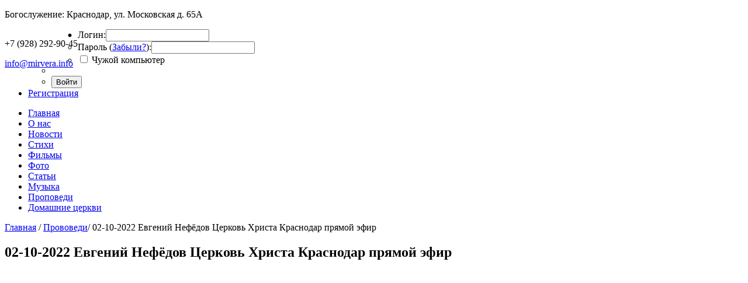

--- FILE ---
content_type: text/html; charset=windows-1251
request_url: https://mirvera.info/42612-02-10-2022-evgeniy-nefedov-cerkov-hrista-krasnodar-pryamoy-efir.html
body_size: 4061
content:
<!DOCTYPE HTML>
<html>
<head>
    <!-- Google Tag Manager -->
<script>(function(w,d,s,l,i){w[l]=w[l]||[];w[l].push({'gtm.start':
new Date().getTime(),event:'gtm.js'});var f=d.getElementsByTagName(s)[0],
j=d.createElement(s),dl=l!='dataLayer'?'&l='+l:'';j.async=true;j.src=
'https://www.googletagmanager.com/gtm.js?id='+i+dl;f.parentNode.insertBefore(j,f);
})(window,document,'script','dataLayer','GTM-N4KR8T');</script>
<!-- End Google Tag Manager -->
    	<meta http-equiv="Content-Type" content="text/html; charset=windows-1251" />
<title>02-10-2022 Евгений Нефёдов Церковь Христа Краснодар прямой эфир &raquo; Церковь Христа г. Краснодар</title>
<meta name="description" content="02-10-2022 Евгений Нефёдов Церковь Христа Краснодар прямой эфир" />
<meta name="keywords" content="Евгений, Нефёдов, Церковь, Христа, Краснодар, прямой" />
<meta name="generator" content="DataLife Engine (http://dle-news.ru)" />

<meta property="og:site_name" content="Церковь Христа г. Краснодар" />
<meta property="og:type" content="article" />
<meta property="og:title" content="02-10-2022 Евгений Нефёдов Церковь Христа Краснодар прямой эфир" />
<meta property="og:url" content="https://mirvera.info/42612-02-10-2022-evgeniy-nefedov-cerkov-hrista-krasnodar-pryamoy-efir.html" />
<link rel="search" type="application/opensearchdescription+xml" href="https://mirvera.info/engine/opensearch.php" title="Церковь Христа г. Краснодар" />
<link rel="alternate" type="application/rss+xml" title="Церковь Христа г. Краснодар" href="https://mirvera.info/rss.xml" />
<script type="text/javascript" src="/engine/classes/js/jquery.js"></script>
<script type="text/javascript" src="/engine/classes/js/jqueryui.js"></script>
<script type="text/javascript" src="/engine/classes/js/dle_js.js"></script>
    	<link rel="stylesheet" href="/templates/demo/css/engine.css">
        <link rel="icon" href="/templates/demo/images/favicon.ico" type="image/x-icon"/>
    	<link rel="stylesheet" href="/templates/demo/css/style.css">
    	<link rel="stylesheet" href="/templates/demo/css/mediaelementplayer.css" />
        <script src="/templates/demo/js/mediaelement-and-player.min.js"></script>
	    <meta name="viewport" content="width=640" />
    <meta name="mailru-domain" content="jzMllI6B6IPcFeJ2" />
    <meta name="yandex-verification" content="23d726f636874530" />
    <meta name="google-site-verification" content="lHbXU5ygJ4a8hG3PuHdhkV1vPcFR9JwFoeuuFHdCgKk" />
    
    <link rel="icon" href="favicon.ico" type="image/x-icon" />
	<link rel="shortcut icon" href="favicon.ico" type="image/x-icon" />
    
    <script>
// using jQuery
$('video,audio').mediaelementplayer(/* Options */);
</script>
    <script src="//ajax.googleapis.com/ajax/libs/jquery/1.9.0/jquery.min.js"></script>

<script type="text/javascript">
		$(document).ready(function(){
			$('#faq .views-row .views-field-title').click(function(){
				if(!$(this).hasClass('active')){	//если "кликнутый" пункт неактивный:
					$('#faq .views-row .views-field-title').removeClass('active').next('#faq .views-row .views-field-body').slideUp(); //делаем неактивными все пункты и скрываем все блоки
					$(this).addClass('active');	//активируем "кликнутый" пункт
					$(this).next('#faq .views-row .views-field-body').slideDown(200);	//раскрываем следующий за ним блок с описанием
				} else {	//иначе:
					$(this).removeClass('active').next('#faq .views-row .views-field-body').slideUp();	//скрываем данный пункт
				}
			});
		});
	</script>
</head>



<body class="inside_page">
<!-- Google Tag Manager (noscript) -->
<noscript><iframe src="https://www.googletagmanager.com/ns.html?id=GTM-N4KR8T"
height="0" width="0" style="display:none;visibility:hidden"></iframe></noscript>
<!-- End Google Tag Manager (noscript) -->
<script type="text/javascript">
<!--
var dle_root       = '/';
var dle_admin      = '';
var dle_login_hash = '';
var dle_group      = 5;
var dle_skin       = 'demo';
var dle_wysiwyg    = '0';
var quick_wysiwyg  = '0';
var dle_act_lang   = ["Да", "Нет", "Ввод", "Отмена", "Сохранить", "Удалить", "Загрузка. Пожалуйста, подождите..."];
var menu_short     = 'Быстрое редактирование';
var menu_full      = 'Полное редактирование';
var menu_profile   = 'Просмотр профиля';
var menu_send      = 'Отправить сообщение';
var menu_uedit     = 'Админцентр';
var dle_info       = 'Информация';
var dle_confirm    = 'Подтверждение';
var dle_prompt     = 'Ввод информации';
var dle_req_field  = 'Заполните все необходимые поля';
var dle_del_agree  = 'Вы действительно хотите удалить? Данное действие невозможно будет отменить';
var dle_spam_agree = 'Вы действительно хотите отметить пользователя как спамера? Это приведёт к удалению всех его комментариев';
var dle_complaint  = 'Укажите текст Вашей жалобы для администрации:';
var dle_big_text   = 'Выделен слишком большой участок текста.';
var dle_orfo_title = 'Укажите комментарий для администрации к найденной ошибке на странице';
var dle_p_send     = 'Отправить';
var dle_p_send_ok  = 'Уведомление успешно отправлено';
var dle_save_ok    = 'Изменения успешно сохранены. Обновить страницу?';
var dle_reply_title= 'Ответ на комментарий';
var dle_tree_comm  = '0';
var dle_del_news   = 'Удалить статью';
var allow_dle_delete_news   = false;
var dle_search_delay   = false;
var dle_search_value   = '';
jQuery(function($){
FastSearch();
});
//-->
</script>
<div id="top_head" class="mblock">
    <div class="top">
        <div class="container">
            <div class="logotype"><a href="/"></a></div>
            <div class="adr"><p>Богослужение: Краснодар, ул. Московская д. 65А</p></div>
            <div style="float: left;">
                <div class="telmail">
                    <div class="tel"><p><span>+7 (928) 292-90-45</span></p></div>
                    <div class="mail"><a href="mailto:mirvera21@mail.ru" target="_blank">info@mirvera.info</a></div>
                </div>
            </div>
            

	<ul class="reset loginbox">
		<li class="loginbtn">
			<form method="post" action="">
				<div id="logform" class="radial">
					<ul class="reset">
						<li class="lfield"><label for="login_name">Логин:</label><input type="text" name="login_name" id="login_name" /></li>
						<li class="lfield lfpas"><label for="login_password">Пароль (<a href="https://mirvera.info/index.php?do=lostpassword">Забыли?</a>):</label><input type="password" name="login_password" id="login_password" /></li>
						<li class="lfield lfchek"><input type="checkbox" name="login_not_save" id="login_not_save" value="1"/><label for="login_not_save">&nbsp;Чужой компьютер</label></li>
						<li class="lfield lfchek"><div class="sociallogin">
							
							
							
							
							
							
						</div></li>
						<li class="lbtn"><button class="fbutton btn" onclick="submit();" type="submit" title="Войти"><span>Войти</span></button></li>
					</ul>
					<input name="login" type="hidden" id="login" value="submit" />
				</div>
			</form>
		</li>
		<li class="lvsep"><a href="https://mirvera.info/index.php?do=register">Регистрация</a></li>
	</ul>

        </div>    
    </div>
    <div class="bottom">
        <div class="container">
            <div class="mmenu">
                <ul class="menu">
                    <li><a href="/">Главная</a></li>
                    <li><a href="/about.html">О нас</a></li>
                    <li><a href="/news.html">Новости</a></li>
                    <li><a href="/articles.html">Стихи</a></li>
                    <li><a href="/films.html">Фильмы</a></li>
                    <li><a href="/fotos.html">Фото</a></li>
                    <li><a href="/sluzhenia.html">Статьи</a></li>
                    <li><a href="/music.html">Музыка</a></li>
                    <li><a href="/propoved.html">Проповеди</a></li>
                    <li><a href="/domashnie-cerkvi.html">Домашние церкви</a></li>
                </ul>
            </div>
        </div> 
    </div>
</div>
    

    
    <div id='dle-content'><div id="breadcrumb" class="mblock">
    <div class="container">
        <div class="wrap"><a href="/">Главная</a> / <a href="/propoved.html">Прововеди</a>/ 02-10-2022 Евгений Нефёдов Церковь Христа Краснодар прямой эфир</div>
    </div>
</div>
<div id="news-one">
    <div class="container">
        <h2 class="inside">02-10-2022 Евгений Нефёдов Церковь Христа Краснодар прямой эфир</h2>
       <iframe width="100%" height="620" src="https://www.youtube.com/embed/An_csstIvRk" title="YouTube video player" frameborder="0" allowfullscreen></iframe>
        <div class="views-field-body">
            02-10-2022 Евгений Нефёдов Церковь Христа Краснодар прямой эфир

        </div>
        <!-- uSocial -->
<script async src="https://usocial.pro/usocial/usocial.js?v=6.1.4" data-script="usocial" charset="utf-8"></script>
<div class="uSocial-Share" data-pid="f10faa7875acd3b1e6504c352e24f0ea" data-type="share" data-options="round-rect,style1,default,absolute,horizontal,size48,eachCounter0,counter0" data-social="vk,fb,ok,telegram,twi,print,email" data-mobile="vi,wa,sms"></div>
<!-- /uSocial -->
        <div class="views-field-date">2-10-2022, 15:33</div>
    </div>
</div></div>

<div id="footer" class="mblock">
    <div class="container">
        <div class="fmenu">
            <h2>Меню</h2>
            <div class="line">
                <ul class="menu">
                    <li><a href="/">Главная</a></li>
                    <li><a href="/about.html">О нас</a></li>
                    <li><a href="/news.html">Новости</a></li>
                    <li><a href="/articles.html">Стихи</a></li>
                    <li><a href="/films.html">Фильмы</a></li>
                    <li><a href="/fotos.html">Фото</a></li>
                    <li><a href="/sluzhenia.html">Статьи</a></li>
                    <li><a href="/music.html">Музыка</a></li>
                    <li><a href="/propoved.html">Проповеди</a></li>
                    <li><a href="/domashnie-cerkvi.html">Домашние церкви</a></li>
                </ul>
            </div>
        </div>
        <div class="soc">
            <h2>Присоединяйстесь к нам</h2>
            <div class="line">
                <div class="join fb"><a href="https://www.facebook.com/315510655458788/" target="_blank"></a></div>
                <div class="join vk"><a href="https://vk.com/church_kr" target="_blank"></a></div>
                <div class="join twitter"><a href="#"></a></div>
                <div class="join google"><a href="#"></a></div>
                <div class="join hz"><a href="#"></a></div>
                <div class="join youtube"><a href="#"></a></div>
                <div class="join ok"><a href="#"></a></div>
                <div class="join mail"><a href="#"></a></div>
            </div>
        </div>
        <div class="contacts">
            <h2>Контакты</h2>
            <div class="line">
                <div class="tel">+7 (928) 292-90-45</div>
                <div class="mail">info@mirvera.info</div>
                <div class="adr">Богослужение: Краснодар, ул. Московская д. 65А </div>
                <div class="map"><script type="text/javascript" charset="utf-8" async src="https://api-maps.yandex.ru/services/constructor/1.0/js/?um=constructor%3A3746e88fd2cf95c8cbe0f9fa12f50520355270fa5d6eb5c08b2d11b87ac2a07f&amp;width=740&amp;height=240&amp;lang=ru_RU&amp;scroll=true"></script>
iframe</div>
            </div>
        </div>
        <div class="copyright">&copy; Церковь Христа. 2016. <a href="/policy.html"><font style="color: white;">Для правообладателей</font></a>.</div>
    </div>
</div>


</body>
</html>
<!-- DataLife Engine Copyright SoftNews Media Group (http://dle-news.ru) -->


--- FILE ---
content_type: text/html; charset=windows-1251
request_url: https://mirvera.info/42612-02-10-2022-evgeniy-nefedov-cerkov-hrista-krasnodar-pryamoy-efir.html
body_size: 4323
content:
<!DOCTYPE HTML>
<html>
<head>
    <!-- Google Tag Manager -->
<script>(function(w,d,s,l,i){w[l]=w[l]||[];w[l].push({'gtm.start':
new Date().getTime(),event:'gtm.js'});var f=d.getElementsByTagName(s)[0],
j=d.createElement(s),dl=l!='dataLayer'?'&l='+l:'';j.async=true;j.src=
'https://www.googletagmanager.com/gtm.js?id='+i+dl;f.parentNode.insertBefore(j,f);
})(window,document,'script','dataLayer','GTM-N4KR8T');</script>
<!-- End Google Tag Manager -->
    	<meta http-equiv="Content-Type" content="text/html; charset=windows-1251" />
<title>02-10-2022 Евгений Нефёдов Церковь Христа Краснодар прямой эфир &raquo; Церковь Христа г. Краснодар</title>
<meta name="description" content="02-10-2022 Евгений Нефёдов Церковь Христа Краснодар прямой эфир" />
<meta name="keywords" content="Евгений, Нефёдов, Церковь, Христа, Краснодар, прямой" />
<meta name="generator" content="DataLife Engine (http://dle-news.ru)" />

<meta property="og:site_name" content="Церковь Христа г. Краснодар" />
<meta property="og:type" content="article" />
<meta property="og:title" content="02-10-2022 Евгений Нефёдов Церковь Христа Краснодар прямой эфир" />
<meta property="og:url" content="https://mirvera.info/42612-02-10-2022-evgeniy-nefedov-cerkov-hrista-krasnodar-pryamoy-efir.html" />
<link rel="search" type="application/opensearchdescription+xml" href="https://mirvera.info/engine/opensearch.php" title="Церковь Христа г. Краснодар" />
<link rel="alternate" type="application/rss+xml" title="Церковь Христа г. Краснодар" href="https://mirvera.info/rss.xml" />
<script type="text/javascript" src="/engine/classes/js/jquery.js"></script>
<script type="text/javascript" src="/engine/classes/js/jqueryui.js"></script>
<script type="text/javascript" src="/engine/classes/js/dle_js.js"></script>
    	<link rel="stylesheet" href="/templates/demo/css/engine.css">
        <link rel="icon" href="/templates/demo/images/favicon.ico" type="image/x-icon"/>
    	<link rel="stylesheet" href="/templates/demo/css/style.css">
    	<link rel="stylesheet" href="/templates/demo/css/mediaelementplayer.css" />
        <script src="/templates/demo/js/mediaelement-and-player.min.js"></script>
	    <meta name="viewport" content="width=640" />
    <meta name="mailru-domain" content="jzMllI6B6IPcFeJ2" />
    <meta name="yandex-verification" content="23d726f636874530" />
    <meta name="google-site-verification" content="lHbXU5ygJ4a8hG3PuHdhkV1vPcFR9JwFoeuuFHdCgKk" />
    
    <link rel="icon" href="favicon.ico" type="image/x-icon" />
	<link rel="shortcut icon" href="favicon.ico" type="image/x-icon" />
    
    <script>
// using jQuery
$('video,audio').mediaelementplayer(/* Options */);
</script>
    <script src="//ajax.googleapis.com/ajax/libs/jquery/1.9.0/jquery.min.js"></script>

<script type="text/javascript">
		$(document).ready(function(){
			$('#faq .views-row .views-field-title').click(function(){
				if(!$(this).hasClass('active')){	//если "кликнутый" пункт неактивный:
					$('#faq .views-row .views-field-title').removeClass('active').next('#faq .views-row .views-field-body').slideUp(); //делаем неактивными все пункты и скрываем все блоки
					$(this).addClass('active');	//активируем "кликнутый" пункт
					$(this).next('#faq .views-row .views-field-body').slideDown(200);	//раскрываем следующий за ним блок с описанием
				} else {	//иначе:
					$(this).removeClass('active').next('#faq .views-row .views-field-body').slideUp();	//скрываем данный пункт
				}
			});
		});
	</script>
</head>



<body class="inside_page">
<!-- Google Tag Manager (noscript) -->
<noscript><iframe src="https://www.googletagmanager.com/ns.html?id=GTM-N4KR8T"
height="0" width="0" style="display:none;visibility:hidden"></iframe></noscript>
<!-- End Google Tag Manager (noscript) -->
<script type="text/javascript">
<!--
var dle_root       = '/';
var dle_admin      = '';
var dle_login_hash = '';
var dle_group      = 5;
var dle_skin       = 'demo';
var dle_wysiwyg    = '0';
var quick_wysiwyg  = '0';
var dle_act_lang   = ["Да", "Нет", "Ввод", "Отмена", "Сохранить", "Удалить", "Загрузка. Пожалуйста, подождите..."];
var menu_short     = 'Быстрое редактирование';
var menu_full      = 'Полное редактирование';
var menu_profile   = 'Просмотр профиля';
var menu_send      = 'Отправить сообщение';
var menu_uedit     = 'Админцентр';
var dle_info       = 'Информация';
var dle_confirm    = 'Подтверждение';
var dle_prompt     = 'Ввод информации';
var dle_req_field  = 'Заполните все необходимые поля';
var dle_del_agree  = 'Вы действительно хотите удалить? Данное действие невозможно будет отменить';
var dle_spam_agree = 'Вы действительно хотите отметить пользователя как спамера? Это приведёт к удалению всех его комментариев';
var dle_complaint  = 'Укажите текст Вашей жалобы для администрации:';
var dle_big_text   = 'Выделен слишком большой участок текста.';
var dle_orfo_title = 'Укажите комментарий для администрации к найденной ошибке на странице';
var dle_p_send     = 'Отправить';
var dle_p_send_ok  = 'Уведомление успешно отправлено';
var dle_save_ok    = 'Изменения успешно сохранены. Обновить страницу?';
var dle_reply_title= 'Ответ на комментарий';
var dle_tree_comm  = '0';
var dle_del_news   = 'Удалить статью';
var allow_dle_delete_news   = false;
var dle_search_delay   = false;
var dle_search_value   = '';
jQuery(function($){
FastSearch();
});
//-->
</script>
<div id="top_head" class="mblock">
    <div class="top">
        <div class="container">
            <div class="logotype"><a href="/"></a></div>
            <div class="adr"><p>Богослужение: Краснодар, ул. Московская д. 65А</p></div>
            <div style="float: left;">
                <div class="telmail">
                    <div class="tel"><p><span>+7 (928) 292-90-45</span></p></div>
                    <div class="mail"><a href="mailto:mirvera21@mail.ru" target="_blank">info@mirvera.info</a></div>
                </div>
            </div>
            

	<ul class="reset loginbox">
		<li class="loginbtn">
			<form method="post" action="">
				<div id="logform" class="radial">
					<ul class="reset">
						<li class="lfield"><label for="login_name">Логин:</label><input type="text" name="login_name" id="login_name" /></li>
						<li class="lfield lfpas"><label for="login_password">Пароль (<a href="https://mirvera.info/index.php?do=lostpassword">Забыли?</a>):</label><input type="password" name="login_password" id="login_password" /></li>
						<li class="lfield lfchek"><input type="checkbox" name="login_not_save" id="login_not_save" value="1"/><label for="login_not_save">&nbsp;Чужой компьютер</label></li>
						<li class="lfield lfchek"><div class="sociallogin">
							
							
							
							
							
							
						</div></li>
						<li class="lbtn"><button class="fbutton btn" onclick="submit();" type="submit" title="Войти"><span>Войти</span></button></li>
					</ul>
					<input name="login" type="hidden" id="login" value="submit" />
				</div>
			</form>
		</li>
		<li class="lvsep"><a href="https://mirvera.info/index.php?do=register">Регистрация</a></li>
	</ul>

        </div>    
    </div>
    <div class="bottom">
        <div class="container">
            <div class="mmenu">
                <ul class="menu">
                    <li><a href="/">Главная</a></li>
                    <li><a href="/about.html">О нас</a></li>
                    <li><a href="/news.html">Новости</a></li>
                    <li><a href="/articles.html">Стихи</a></li>
                    <li><a href="/films.html">Фильмы</a></li>
                    <li><a href="/fotos.html">Фото</a></li>
                    <li><a href="/sluzhenia.html">Статьи</a></li>
                    <li><a href="/music.html">Музыка</a></li>
                    <li><a href="/propoved.html">Проповеди</a></li>
                    <li><a href="/domashnie-cerkvi.html">Домашние церкви</a></li>
                </ul>
            </div>
        </div> 
    </div>
</div>
    

    
    <div id='dle-content'><div id="breadcrumb" class="mblock">
    <div class="container">
        <div class="wrap"><a href="/">Главная</a> / <a href="/propoved.html">Прововеди</a>/ 02-10-2022 Евгений Нефёдов Церковь Христа Краснодар прямой эфир</div>
    </div>
</div>
<div id="news-one">
    <div class="container">
        <h2 class="inside">02-10-2022 Евгений Нефёдов Церковь Христа Краснодар прямой эфир</h2>
       <iframe width="100%" height="620" src="https://www.youtube.com/embed/An_csstIvRk" title="YouTube video player" frameborder="0" allowfullscreen></iframe>
        <div class="views-field-body">
            02-10-2022 Евгений Нефёдов Церковь Христа Краснодар прямой эфир

        </div>
        <!-- uSocial -->
<script async src="https://usocial.pro/usocial/usocial.js?v=6.1.4" data-script="usocial" charset="utf-8"></script>
<div class="uSocial-Share" data-pid="f10faa7875acd3b1e6504c352e24f0ea" data-type="share" data-options="round-rect,style1,default,absolute,horizontal,size48,eachCounter0,counter0" data-social="vk,fb,ok,telegram,twi,print,email" data-mobile="vi,wa,sms"></div>
<!-- /uSocial -->
        <div class="views-field-date">2-10-2022, 15:33</div>
    </div>
</div></div>

<div id="footer" class="mblock">
    <div class="container">
        <div class="fmenu">
            <h2>Меню</h2>
            <div class="line">
                <ul class="menu">
                    <li><a href="/">Главная</a></li>
                    <li><a href="/about.html">О нас</a></li>
                    <li><a href="/news.html">Новости</a></li>
                    <li><a href="/articles.html">Стихи</a></li>
                    <li><a href="/films.html">Фильмы</a></li>
                    <li><a href="/fotos.html">Фото</a></li>
                    <li><a href="/sluzhenia.html">Статьи</a></li>
                    <li><a href="/music.html">Музыка</a></li>
                    <li><a href="/propoved.html">Проповеди</a></li>
                    <li><a href="/domashnie-cerkvi.html">Домашние церкви</a></li>
                </ul>
            </div>
        </div>
        <div class="soc">
            <h2>Присоединяйстесь к нам</h2>
            <div class="line">
                <div class="join fb"><a href="https://www.facebook.com/315510655458788/" target="_blank"></a></div>
                <div class="join vk"><a href="https://vk.com/church_kr" target="_blank"></a></div>
                <div class="join twitter"><a href="#"></a></div>
                <div class="join google"><a href="#"></a></div>
                <div class="join hz"><a href="#"></a></div>
                <div class="join youtube"><a href="#"></a></div>
                <div class="join ok"><a href="#"></a></div>
                <div class="join mail"><a href="#"></a></div>
            </div>
        </div>
        <div class="contacts">
            <h2>Контакты</h2>
            <div class="line">
                <div class="tel">+7 (928) 292-90-45</div>
                <div class="mail">info@mirvera.info</div>
                <div class="adr">Богослужение: Краснодар, ул. Московская д. 65А </div>
                <div class="map"><script type="text/javascript" charset="utf-8" async src="https://api-maps.yandex.ru/services/constructor/1.0/js/?um=constructor%3A3746e88fd2cf95c8cbe0f9fa12f50520355270fa5d6eb5c08b2d11b87ac2a07f&amp;width=740&amp;height=240&amp;lang=ru_RU&amp;scroll=true"></script>
iframe</div>
            </div>
        </div>
        <div class="copyright">&copy; Церковь Христа. 2016. <a href="/policy.html"><font style="color: white;">Для правообладателей</font></a>.</div>
    </div>
</div>


</body>
</html>
<!-- DataLife Engine Copyright SoftNews Media Group (http://dle-news.ru) -->


--- FILE ---
content_type: text/html; charset=UTF-8
request_url: https://mirvera.info/getip.php
body_size: 23
content:
3.128.199.233